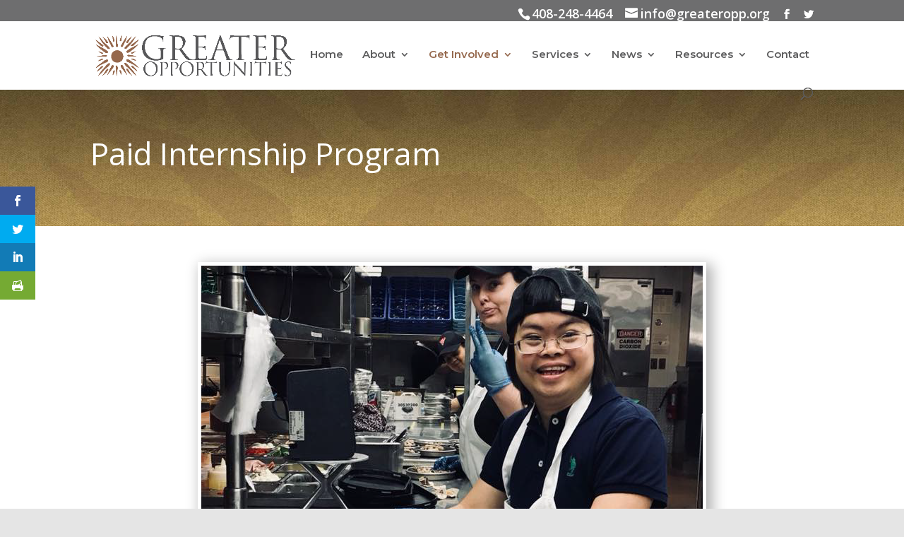

--- FILE ---
content_type: text/html; charset=UTF-8
request_url: https://greateropportunities.org/get-involved/pip/
body_size: 13782
content:
<!DOCTYPE html>
<!--[if IE 6]>
<html id="ie6" lang="en-US">
<![endif]-->
<!--[if IE 7]>
<html id="ie7" lang="en-US">
<![endif]-->
<!--[if IE 8]>
<html id="ie8" lang="en-US">
<![endif]-->
<!--[if !(IE 6) | !(IE 7) | !(IE 8)  ]><!-->
<html lang="en-US">
<!--<![endif]-->
<head>
	<meta charset="UTF-8" />
			
	<meta http-equiv="X-UA-Compatible" content="IE=edge">
	<link rel="pingback" href="" />

		<!--[if lt IE 9]>
	<script src="https://greateropportunities.org/wp-content/themes/Divi/js/html5.js" type="text/javascript"></script>
	<![endif]-->

	<script type="text/javascript">
		document.documentElement.className = 'js';
	</script>

	<script>var et_site_url='https://greateropportunities.org';var et_post_id='3431';function et_core_page_resource_fallback(a,b){"undefined"===typeof b&&(b=a.sheet.cssRules&&0===a.sheet.cssRules.length);b&&(a.onerror=null,a.onload=null,a.href?a.href=et_site_url+"/?et_core_page_resource="+a.id+et_post_id:a.src&&(a.src=et_site_url+"/?et_core_page_resource="+a.id+et_post_id))}
</script><meta name='robots' content='index, follow, max-image-preview:large, max-snippet:-1, max-video-preview:-1' />
	<style>img:is([sizes="auto" i], [sizes^="auto," i]) { contain-intrinsic-size: 3000px 1500px }</style>
	
	<!-- This site is optimized with the Yoast SEO plugin v26.8 - https://yoast.com/product/yoast-seo-wordpress/ -->
	<title>Paid Internship Program - Greater Opportunities</title>
	<link rel="canonical" href="https://greateropportunities.org/get-involved/pip/" />
	<meta property="og:locale" content="en_US" />
	<meta property="og:type" content="article" />
	<meta property="og:title" content="Paid Internship Program - Greater Opportunities" />
	<meta property="og:url" content="https://greateropportunities.org/get-involved/pip/" />
	<meta property="og:site_name" content="Greater Opportunities" />
	<meta property="article:modified_time" content="2022-05-12T20:39:56+00:00" />
	<script type="application/ld+json" class="yoast-schema-graph">{"@context":"https://schema.org","@graph":[{"@type":"WebPage","@id":"https://greateropportunities.org/get-involved/pip/","url":"https://greateropportunities.org/get-involved/pip/","name":"Paid Internship Program - Greater Opportunities","isPartOf":{"@id":"https://greateropportunities.org/#website"},"datePublished":"2019-06-06T18:57:55+00:00","dateModified":"2022-05-12T20:39:56+00:00","breadcrumb":{"@id":"https://greateropportunities.org/get-involved/pip/#breadcrumb"},"inLanguage":"en-US","potentialAction":[{"@type":"ReadAction","target":["https://greateropportunities.org/get-involved/pip/"]}]},{"@type":"BreadcrumbList","@id":"https://greateropportunities.org/get-involved/pip/#breadcrumb","itemListElement":[{"@type":"ListItem","position":1,"name":"Get Involved","item":"https://greateropportunities.org/get-involved/"},{"@type":"ListItem","position":2,"name":"Paid Internship Program"}]},{"@type":"WebSite","@id":"https://greateropportunities.org/#website","url":"https://greateropportunities.org/","name":"Greater Opportunities","description":"Nonprofit organization providing services to adults with developmental disabilities.","publisher":{"@id":"https://greateropportunities.org/#organization"},"potentialAction":[{"@type":"SearchAction","target":{"@type":"EntryPoint","urlTemplate":"https://greateropportunities.org/?s={search_term_string}"},"query-input":{"@type":"PropertyValueSpecification","valueRequired":true,"valueName":"search_term_string"}}],"inLanguage":"en-US"},{"@type":"Organization","@id":"https://greateropportunities.org/#organization","name":"Greater Opportunities","url":"https://greateropportunities.org/","logo":{"@type":"ImageObject","inLanguage":"en-US","@id":"https://greateropportunities.org/#/schema/logo/image/","url":"https://secureservercdn.net/198.71.189.232/l7i.c63.myftpupload.com/wp-content/uploads/greater-opportunities-logo.png?time=1663947853","contentUrl":"https://secureservercdn.net/198.71.189.232/l7i.c63.myftpupload.com/wp-content/uploads/greater-opportunities-logo.png?time=1663947853","width":"125","height":"166","caption":"Greater Opportunities"},"image":{"@id":"https://greateropportunities.org/#/schema/logo/image/"}}]}</script>
	<!-- / Yoast SEO plugin. -->


<link rel='dns-prefetch' href='//fonts.googleapis.com' />
<link rel="alternate" type="application/rss+xml" title="Greater Opportunities &raquo; Feed" href="https://greateropportunities.org/feed/" />
<link rel="alternate" type="application/rss+xml" title="Greater Opportunities &raquo; Comments Feed" href="https://greateropportunities.org/comments/feed/" />
<script type="text/javascript">
/* <![CDATA[ */
window._wpemojiSettings = {"baseUrl":"https:\/\/s.w.org\/images\/core\/emoji\/16.0.1\/72x72\/","ext":".png","svgUrl":"https:\/\/s.w.org\/images\/core\/emoji\/16.0.1\/svg\/","svgExt":".svg","source":{"concatemoji":"https:\/\/greateropportunities.org\/wp-includes\/js\/wp-emoji-release.min.js?ver=6.8.3"}};
/*! This file is auto-generated */
!function(s,n){var o,i,e;function c(e){try{var t={supportTests:e,timestamp:(new Date).valueOf()};sessionStorage.setItem(o,JSON.stringify(t))}catch(e){}}function p(e,t,n){e.clearRect(0,0,e.canvas.width,e.canvas.height),e.fillText(t,0,0);var t=new Uint32Array(e.getImageData(0,0,e.canvas.width,e.canvas.height).data),a=(e.clearRect(0,0,e.canvas.width,e.canvas.height),e.fillText(n,0,0),new Uint32Array(e.getImageData(0,0,e.canvas.width,e.canvas.height).data));return t.every(function(e,t){return e===a[t]})}function u(e,t){e.clearRect(0,0,e.canvas.width,e.canvas.height),e.fillText(t,0,0);for(var n=e.getImageData(16,16,1,1),a=0;a<n.data.length;a++)if(0!==n.data[a])return!1;return!0}function f(e,t,n,a){switch(t){case"flag":return n(e,"\ud83c\udff3\ufe0f\u200d\u26a7\ufe0f","\ud83c\udff3\ufe0f\u200b\u26a7\ufe0f")?!1:!n(e,"\ud83c\udde8\ud83c\uddf6","\ud83c\udde8\u200b\ud83c\uddf6")&&!n(e,"\ud83c\udff4\udb40\udc67\udb40\udc62\udb40\udc65\udb40\udc6e\udb40\udc67\udb40\udc7f","\ud83c\udff4\u200b\udb40\udc67\u200b\udb40\udc62\u200b\udb40\udc65\u200b\udb40\udc6e\u200b\udb40\udc67\u200b\udb40\udc7f");case"emoji":return!a(e,"\ud83e\udedf")}return!1}function g(e,t,n,a){var r="undefined"!=typeof WorkerGlobalScope&&self instanceof WorkerGlobalScope?new OffscreenCanvas(300,150):s.createElement("canvas"),o=r.getContext("2d",{willReadFrequently:!0}),i=(o.textBaseline="top",o.font="600 32px Arial",{});return e.forEach(function(e){i[e]=t(o,e,n,a)}),i}function t(e){var t=s.createElement("script");t.src=e,t.defer=!0,s.head.appendChild(t)}"undefined"!=typeof Promise&&(o="wpEmojiSettingsSupports",i=["flag","emoji"],n.supports={everything:!0,everythingExceptFlag:!0},e=new Promise(function(e){s.addEventListener("DOMContentLoaded",e,{once:!0})}),new Promise(function(t){var n=function(){try{var e=JSON.parse(sessionStorage.getItem(o));if("object"==typeof e&&"number"==typeof e.timestamp&&(new Date).valueOf()<e.timestamp+604800&&"object"==typeof e.supportTests)return e.supportTests}catch(e){}return null}();if(!n){if("undefined"!=typeof Worker&&"undefined"!=typeof OffscreenCanvas&&"undefined"!=typeof URL&&URL.createObjectURL&&"undefined"!=typeof Blob)try{var e="postMessage("+g.toString()+"("+[JSON.stringify(i),f.toString(),p.toString(),u.toString()].join(",")+"));",a=new Blob([e],{type:"text/javascript"}),r=new Worker(URL.createObjectURL(a),{name:"wpTestEmojiSupports"});return void(r.onmessage=function(e){c(n=e.data),r.terminate(),t(n)})}catch(e){}c(n=g(i,f,p,u))}t(n)}).then(function(e){for(var t in e)n.supports[t]=e[t],n.supports.everything=n.supports.everything&&n.supports[t],"flag"!==t&&(n.supports.everythingExceptFlag=n.supports.everythingExceptFlag&&n.supports[t]);n.supports.everythingExceptFlag=n.supports.everythingExceptFlag&&!n.supports.flag,n.DOMReady=!1,n.readyCallback=function(){n.DOMReady=!0}}).then(function(){return e}).then(function(){var e;n.supports.everything||(n.readyCallback(),(e=n.source||{}).concatemoji?t(e.concatemoji):e.wpemoji&&e.twemoji&&(t(e.twemoji),t(e.wpemoji)))}))}((window,document),window._wpemojiSettings);
/* ]]> */
</script>
<meta content="Greater Opp v.3.0.100" name="generator"/>
<link rel='stylesheet' id='aol-jquery-ui-css' href='https://greateropportunities.org/wp-content/plugins/apply-online/public/css/jquery-ui.min.css?ver=6.8.3' type='text/css' media='all' />
<link rel='stylesheet' id='apply-online-css' href='https://greateropportunities.org/wp-content/plugins/apply-online/public/css/applyonline-public.css?ver=2.6.7.5' type='text/css' media='all' />
<link rel='stylesheet' id='hfe-widgets-style-css' href='https://greateropportunities.org/wp-content/plugins/header-footer-elementor/inc/widgets-css/frontend.css?ver=2.8.1' type='text/css' media='all' />
<style id='wp-emoji-styles-inline-css' type='text/css'>

	img.wp-smiley, img.emoji {
		display: inline !important;
		border: none !important;
		box-shadow: none !important;
		height: 1em !important;
		width: 1em !important;
		margin: 0 0.07em !important;
		vertical-align: -0.1em !important;
		background: none !important;
		padding: 0 !important;
	}
</style>
<link rel='stylesheet' id='hfe-style-css' href='https://greateropportunities.org/wp-content/plugins/header-footer-elementor/assets/css/header-footer-elementor.css?ver=2.8.1' type='text/css' media='all' />
<link rel='stylesheet' id='elementor-icons-css' href='https://greateropportunities.org/wp-content/plugins/elementor/assets/lib/eicons/css/elementor-icons.min.css?ver=5.46.0' type='text/css' media='all' />
<link rel='stylesheet' id='elementor-frontend-css' href='https://greateropportunities.org/wp-content/plugins/elementor/assets/css/frontend.min.css?ver=3.34.2' type='text/css' media='all' />
<link rel='stylesheet' id='elementor-post-4956-css' href='https://greateropportunities.org/wp-content/uploads/elementor/css/post-4956.css?ver=1769002858' type='text/css' media='all' />
<link rel='stylesheet' id='et-gf-open-sans-css' href='https://fonts.googleapis.com/css?family=Open+Sans:400,700' type='text/css' media='all' />
<link rel='stylesheet' id='et_monarch-css-css' href='https://greateropportunities.org/wp-content/plugins/monarch/css/style.css?ver=1.3.27' type='text/css' media='all' />
<link rel='stylesheet' id='divi-style-css' href='https://greateropportunities.org/wp-content/themes/GreaterOpp/style.css?ver=3.0.100' type='text/css' media='all' />
<link rel='stylesheet' id='et-builder-googlefonts-cached-css' href='https://fonts.googleapis.com/css?family=Montserrat%3A100%2C100italic%2C200%2C200italic%2C300%2C300italic%2Cregular%2Citalic%2C500%2C500italic%2C600%2C600italic%2C700%2C700italic%2C800%2C800italic%2C900%2C900italic%7COpen+Sans%3A300%2C300italic%2Cregular%2Citalic%2C600%2C600italic%2C700%2C700italic%2C800%2C800italic&#038;ver=6.8.3#038;subset=vietnamese,latin,latin-ext,cyrillic,greek,greek-ext,cyrillic-ext' type='text/css' media='all' />
<link rel='stylesheet' id='dashicons-css' href='https://greateropportunities.org/wp-includes/css/dashicons.min.css?ver=6.8.3' type='text/css' media='all' />
<link rel='stylesheet' id='hfe-elementor-icons-css' href='https://greateropportunities.org/wp-content/plugins/elementor/assets/lib/eicons/css/elementor-icons.min.css?ver=5.34.0' type='text/css' media='all' />
<link rel='stylesheet' id='hfe-icons-list-css' href='https://greateropportunities.org/wp-content/plugins/elementor/assets/css/widget-icon-list.min.css?ver=3.24.3' type='text/css' media='all' />
<link rel='stylesheet' id='hfe-social-icons-css' href='https://greateropportunities.org/wp-content/plugins/elementor/assets/css/widget-social-icons.min.css?ver=3.24.0' type='text/css' media='all' />
<link rel='stylesheet' id='hfe-social-share-icons-brands-css' href='https://greateropportunities.org/wp-content/plugins/elementor/assets/lib/font-awesome/css/brands.css?ver=5.15.3' type='text/css' media='all' />
<link rel='stylesheet' id='hfe-social-share-icons-fontawesome-css' href='https://greateropportunities.org/wp-content/plugins/elementor/assets/lib/font-awesome/css/fontawesome.css?ver=5.15.3' type='text/css' media='all' />
<link rel='stylesheet' id='hfe-nav-menu-icons-css' href='https://greateropportunities.org/wp-content/plugins/elementor/assets/lib/font-awesome/css/solid.css?ver=5.15.3' type='text/css' media='all' />
<link rel='stylesheet' id='elementor-gf-local-roboto-css' href='https://greateropportunities.org/wp-content/uploads/elementor/google-fonts/css/roboto.css?ver=1742260366' type='text/css' media='all' />
<link rel='stylesheet' id='elementor-gf-local-robotoslab-css' href='https://greateropportunities.org/wp-content/uploads/elementor/google-fonts/css/robotoslab.css?ver=1742260371' type='text/css' media='all' />
<script type="text/javascript" src="https://greateropportunities.org/wp-includes/js/jquery/jquery.min.js?ver=3.7.1" id="jquery-core-js"></script>
<script type="text/javascript" src="https://greateropportunities.org/wp-includes/js/jquery/jquery-migrate.min.js?ver=3.4.1" id="jquery-migrate-js"></script>
<script type="text/javascript" id="jquery-js-after">
/* <![CDATA[ */
!function($){"use strict";$(document).ready(function(){$(this).scrollTop()>100&&$(".hfe-scroll-to-top-wrap").removeClass("hfe-scroll-to-top-hide"),$(window).scroll(function(){$(this).scrollTop()<100?$(".hfe-scroll-to-top-wrap").fadeOut(300):$(".hfe-scroll-to-top-wrap").fadeIn(300)}),$(".hfe-scroll-to-top-wrap").on("click",function(){$("html, body").animate({scrollTop:0},300);return!1})})}(jQuery);
!function($){'use strict';$(document).ready(function(){var bar=$('.hfe-reading-progress-bar');if(!bar.length)return;$(window).on('scroll',function(){var s=$(window).scrollTop(),d=$(document).height()-$(window).height(),p=d? s/d*100:0;bar.css('width',p+'%')});});}(jQuery);
/* ]]> */
</script>
<link rel="https://api.w.org/" href="https://greateropportunities.org/wp-json/" /><link rel="alternate" title="JSON" type="application/json" href="https://greateropportunities.org/wp-json/wp/v2/pages/3431" /><link rel="EditURI" type="application/rsd+xml" title="RSD" href="https://greateropportunities.org/xmlrpc.php?rsd" />
<meta name="generator" content="WordPress 6.8.3" />
<link rel='shortlink' href='https://greateropportunities.org/?p=3431' />
<link rel="alternate" title="oEmbed (JSON)" type="application/json+oembed" href="https://greateropportunities.org/wp-json/oembed/1.0/embed?url=https%3A%2F%2Fgreateropportunities.org%2Fget-involved%2Fpip%2F" />
<link rel="alternate" title="oEmbed (XML)" type="text/xml+oembed" href="https://greateropportunities.org/wp-json/oembed/1.0/embed?url=https%3A%2F%2Fgreateropportunities.org%2Fget-involved%2Fpip%2F&#038;format=xml" />
<style type="text/css" id="et-social-custom-css">
				 
			</style><meta name="viewport" content="width=device-width, initial-scale=1.0, maximum-scale=1.0, user-scalable=0" /><link rel="shortcut icon" href="https://greateropportunities.org/wp-content/uploads/GOLogoWhite.png" /><meta name="generator" content="Elementor 3.34.2; features: additional_custom_breakpoints; settings: css_print_method-external, google_font-enabled, font_display-auto">
			<style>
				.e-con.e-parent:nth-of-type(n+4):not(.e-lazyloaded):not(.e-no-lazyload),
				.e-con.e-parent:nth-of-type(n+4):not(.e-lazyloaded):not(.e-no-lazyload) * {
					background-image: none !important;
				}
				@media screen and (max-height: 1024px) {
					.e-con.e-parent:nth-of-type(n+3):not(.e-lazyloaded):not(.e-no-lazyload),
					.e-con.e-parent:nth-of-type(n+3):not(.e-lazyloaded):not(.e-no-lazyload) * {
						background-image: none !important;
					}
				}
				@media screen and (max-height: 640px) {
					.e-con.e-parent:nth-of-type(n+2):not(.e-lazyloaded):not(.e-no-lazyload),
					.e-con.e-parent:nth-of-type(n+2):not(.e-lazyloaded):not(.e-no-lazyload) * {
						background-image: none !important;
					}
				}
			</style>
			<style type="text/css" id="custom-background-css">
body.custom-background { background-color: #e5e5e5; }
</style>
	<!-- Facebook Pixel Code -->
<script>
!function(f,b,e,v,n,t,s){if(f.fbq)return;n=f.fbq=function(){n.callMethod?
n.callMethod.apply(n,arguments):n.queue.push(arguments)};if(!f._fbq)f._fbq=n;
n.push=n;n.loaded=!0;n.version='2.0';n.queue=[];t=b.createElement(e);t.async=!0;
t.src=v;s=b.getElementsByTagName(e)[0];s.parentNode.insertBefore(t,s)}(window,
document,'script','//connect.facebook.net/en_US/fbevents.js');

fbq('init', '374472112719694');
fbq('track', "PageView");</script>
<noscript><img height="1" width="1" style="display:none"
src="https://www.facebook.com/tr?id=374472112719694&ev=PageView&noscript=1"
/></noscript>
<!-- End Facebook Pixel Code --><link rel="icon" href="https://greateropportunities.org/wp-content/uploads/cropped-GOFavicon-32x32.png" sizes="32x32" />
<link rel="icon" href="https://greateropportunities.org/wp-content/uploads/cropped-GOFavicon-192x192.png" sizes="192x192" />
<link rel="apple-touch-icon" href="https://greateropportunities.org/wp-content/uploads/cropped-GOFavicon-180x180.png" />
<meta name="msapplication-TileImage" content="https://greateropportunities.org/wp-content/uploads/cropped-GOFavicon-270x270.png" />
<link rel="stylesheet" id="et-divi-customizer-global-cached-inline-styles" href="https://greateropportunities.org/wp-content/cache/et/global/et-divi-customizer-global-17684024376638.min.css" onerror="et_core_page_resource_fallback(this, true)" onload="et_core_page_resource_fallback(this)" /></head>
<body class="wp-singular page-template-default page page-id-3431 page-child parent-pageid-1479 custom-background wp-theme-Divi wp-child-theme-GreaterOpp 2.6.7.5 2.6.7.5-apply-online et_bloom ehf-footer ehf-template-Divi ehf-stylesheet-GreaterOpp et_monarch et_button_custom_icon et_pb_button_helper_class et_fixed_nav et_show_nav et_cover_background et_secondary_nav_enabled et_secondary_nav_two_panels et_pb_no_sidebar_vertical_divider et_pb_gutter et_pb_gutters3 et_primary_nav_dropdown_animation_expand et_secondary_nav_dropdown_animation_fade et_pb_footer_columns4 et_header_style_left et_pb_pagebuilder_layout et_smooth_scroll et_right_sidebar et_divi_theme et_minified_js et_minified_css elementor-default elementor-kit-4956">
	<div id="page-container">

			<div id="top-header">
			<div class="container clearfix">

			
				<div id="et-info">
									<span id="et-info-phone">408-248-4464</span>
				
									<a href="mailto:info@greateropp.org"><span id="et-info-email">info@greateropp.org</span></a>
				
				<ul class="et-social-icons">

	<li class="et-social-icon et-social-facebook">
		<a href="https://www.facebook.com/people/Greater-Opportunities/61581423880775/" class="icon">
			<span>Facebook</span>
		</a>
	</li>
	<li class="et-social-icon et-social-twitter">
		<a href="https://twitter.com/GreaterOpp" class="icon">
			<span>Twitter</span>
		</a>
	</li>

</ul>				</div> <!-- #et-info -->

			
				<div id="et-secondary-menu">
				<div class="et_duplicate_social_icons">
								<ul class="et-social-icons">

	<li class="et-social-icon et-social-facebook">
		<a href="https://www.facebook.com/people/Greater-Opportunities/61581423880775/" class="icon">
			<span>Facebook</span>
		</a>
	</li>
	<li class="et-social-icon et-social-twitter">
		<a href="https://twitter.com/GreaterOpp" class="icon">
			<span>Twitter</span>
		</a>
	</li>

</ul>
							</div>				</div> <!-- #et-secondary-menu -->

			</div> <!-- .container -->
		</div> <!-- #top-header -->
	
	
		<header id="main-header" data-height-onload="80">
			<div class="container clearfix et_menu_container">
							<div class="logo_container">
					<span class="logo_helper"></span>
					<a href="https://greateropportunities.org/">
						<img src="https://greateropportunities.org/wp-content/uploads/GOLogoHorizontal.png" alt="Greater Opportunities" id="logo" data-height-percentage="60" />
					</a>
				</div>
				<div id="et-top-navigation" data-height="80" data-fixed-height="44">
											<nav id="top-menu-nav">
						<ul id="top-menu" class="nav"><li id="menu-item-2781" class="menu-item menu-item-type-post_type menu-item-object-page menu-item-home menu-item-2781"><a href="https://greateropportunities.org/">Home</a></li>
<li id="menu-item-46" class="menu-item menu-item-type-post_type menu-item-object-page menu-item-has-children menu-item-46"><a href="https://greateropportunities.org/about/">About</a>
<ul class="sub-menu">
	<li id="menu-item-804" class="menu-item menu-item-type-post_type menu-item-object-page menu-item-804"><a href="https://greateropportunities.org/about/">About</a></li>
	<li id="menu-item-2698" class="menu-item menu-item-type-post_type menu-item-object-page menu-item-2698"><a href="https://greateropportunities.org/about/our-theory-of-change/">Our Theory of Change</a></li>
	<li id="menu-item-57" class="menu-item menu-item-type-post_type menu-item-object-page menu-item-57"><a href="https://greateropportunities.org/about/management-team/">Management Team</a></li>
	<li id="menu-item-54" class="menu-item menu-item-type-post_type menu-item-object-page menu-item-54"><a href="https://greateropportunities.org/about/financials/">Financials</a></li>
	<li id="menu-item-48" class="menu-item menu-item-type-post_type menu-item-object-page menu-item-48"><a href="https://greateropportunities.org/about/board-members/">Board Members</a></li>
</ul>
</li>
<li id="menu-item-1482" class="menu-item menu-item-type-post_type menu-item-object-page current-page-ancestor current-menu-ancestor current-menu-parent current-page-parent current_page_parent current_page_ancestor menu-item-has-children menu-item-1482"><a href="https://greateropportunities.org/get-involved/">Get Involved</a>
<ul class="sub-menu">
	<li id="menu-item-1610" class="menu-item menu-item-type-post_type menu-item-object-page menu-item-1610"><a href="https://greateropportunities.org/get-involved/invest/">Invest</a></li>
	<li id="menu-item-1609" class="menu-item menu-item-type-post_type menu-item-object-page menu-item-1609"><a href="https://greateropportunities.org/get-involved/wish-list/">Wish List</a></li>
	<li id="menu-item-1608" class="menu-item menu-item-type-post_type menu-item-object-page menu-item-1608"><a href="https://greateropportunities.org/get-involved/job-opportunities/">Job Opportunities</a></li>
	<li id="menu-item-3444" class="menu-item menu-item-type-post_type menu-item-object-page current-menu-item page_item page-item-3431 current_page_item menu-item-3444"><a href="https://greateropportunities.org/get-involved/pip/" aria-current="page">Paid Internship Program</a></li>
	<li id="menu-item-159" class="menu-item menu-item-type-post_type menu-item-object-page menu-item-159"><a href="https://greateropportunities.org/get-involved/volunteer/">Volunteer</a></li>
</ul>
</li>
<li id="menu-item-60" class="menu-item menu-item-type-post_type menu-item-object-page menu-item-has-children menu-item-60"><a href="https://greateropportunities.org/services-overview/">Services</a>
<ul class="sub-menu">
	<li id="menu-item-803" class="menu-item menu-item-type-post_type menu-item-object-page menu-item-803"><a href="https://greateropportunities.org/services-overview/">Services Overview</a></li>
	<li id="menu-item-55" class="menu-item menu-item-type-post_type menu-item-object-page menu-item-55"><a href="https://greateropportunities.org/services-overview/independent-living-services/">Independent Living Services</a></li>
	<li id="menu-item-62" class="menu-item menu-item-type-post_type menu-item-object-page menu-item-62"><a href="https://greateropportunities.org/services-overview/supported-living-services/">Supported Living Services</a></li>
	<li id="menu-item-50" class="menu-item menu-item-type-post_type menu-item-object-page menu-item-50"><a href="https://greateropportunities.org/services-overview/day-program-services/">Day Program Services</a></li>
	<li id="menu-item-141" class="menu-item menu-item-type-post_type menu-item-object-page menu-item-141"><a href="https://greateropportunities.org/services-overview/cortez/">Cortez Transitional Housing Program</a></li>
</ul>
</li>
<li id="menu-item-3790" class="menu-item menu-item-type-custom menu-item-object-custom menu-item-has-children menu-item-3790"><a href="https://www.facebook.com/greateropportunities">News</a>
<ul class="sub-menu">
	<li id="menu-item-421" class="menu-item menu-item-type-post_type menu-item-object-page menu-item-421"><a href="https://greateropportunities.org/news/newsletters/">Newsletters</a></li>
	<li id="menu-item-52" class="menu-item menu-item-type-post_type menu-item-object-page menu-item-52"><a href="https://greateropportunities.org/news/event-photos/">Event Photos</a></li>
</ul>
</li>
<li id="menu-item-964" class="menu-item menu-item-type-post_type menu-item-object-page menu-item-has-children menu-item-964"><a href="https://greateropportunities.org/resources/">Resources</a>
<ul class="sub-menu">
	<li id="menu-item-3715" class="menu-item menu-item-type-post_type menu-item-object-page menu-item-3715"><a href="https://greateropportunities.org/resources/">Resources</a></li>
	<li id="menu-item-3784" class="menu-item menu-item-type-post_type menu-item-object-page menu-item-3784"><a href="https://greateropportunities.org/resources/staffportal/">Staff Portal</a></li>
	<li id="menu-item-3714" class="menu-item menu-item-type-post_type menu-item-object-page menu-item-3714"><a href="https://greateropportunities.org/resources/covidresources/">Covid Resources</a></li>
</ul>
</li>
<li id="menu-item-49" class="menu-item menu-item-type-post_type menu-item-object-page menu-item-49"><a href="https://greateropportunities.org/contact/">Contact</a></li>
</ul>						</nav>
					
					
					
										<div id="et_top_search">
						<span id="et_search_icon"></span>
					</div>
					
					<div id="et_mobile_nav_menu">
				<div class="mobile_nav closed">
					<span class="select_page">Select Page</span>
					<span class="mobile_menu_bar mobile_menu_bar_toggle"></span>
				</div>
			</div>				</div> <!-- #et-top-navigation -->
			</div> <!-- .container -->
			<div class="et_search_outer">
				<div class="container et_search_form_container">
					<form role="search" method="get" class="et-search-form" action="https://greateropportunities.org/">
					<input type="search" class="et-search-field" placeholder="Search &hellip;" value="" name="s" title="Search for:" />					</form>
					<span class="et_close_search_field"></span>
				</div>
			</div>
		</header> <!-- #main-header -->

		<div id="et-main-area">

<div id="main-content">


			
				<article id="post-3431" class="post-3431 page type-page status-publish hentry">

				
					<div class="entry-content">
					<div class="et_pb_section et_pb_fullwidth_section  et_pb_section_0 et_pb_with_background et_section_regular">
				
				
				
					<section class="et_pb_fullwidth_header et_pb_module et_pb_bg_layout_light et_pb_text_align_left  et_pb_fullwidth_header_0">
				
				
				<div class="et_pb_fullwidth_header_container left">
					<div class="header-content-container center">
					<div class="header-content">
						
						<h1 class="et_pb_module_header">Paid Internship Program</h1>
						
						<div class="et_pb_header_content_wrapper"></div>
						
					</div>
				</div>
					
				</div>
				<div class="et_pb_fullwidth_header_overlay"></div>
				<div class="et_pb_fullwidth_header_scroll"></div>
			</section>
				
			</div> <!-- .et_pb_section --><div class="et_pb_section  et_pb_section_1 et_section_regular">
				
				
				
					<div class=" et_pb_row et_pb_row_0">
				<div class="et_pb_column et_pb_column_4_4  et_pb_column_0 et_pb_css_mix_blend_mode_passthrough et-last-child">
				
				
				<div class="et_pb_module et_pb_image et_pb_image_0 et_always_center_on_mobile">
				
				
				<span class="et_pb_image_wrap"><img decoding="async" src="https://greateropportunities.org/wp-content/uploads/GO_DP6.png" alt="" /></span>
			</div><div class="et_pb_text et_pb_module et_pb_bg_layout_light et_pb_text_align_left  et_pb_text_0">
				
				
				<div class="et_pb_text_inner">
					<h4>What is a paid internship program (PIP)?</h4>
<p>The paid internship program is an opportunity for employers to provide vocational training and experience to an individual at no cost. Each position is matched with an individual based on their strengths, interests and goals. Employers may be reimbursed up to $10,400 per year towards the employment of an individual with a developmental disability.
				</div>
			</div> <!-- .et_pb_text -->
			</div> <!-- .et_pb_column -->
				
				
			</div> <!-- .et_pb_row --><div class=" et_pb_row et_pb_row_1">
				<div class="et_pb_column et_pb_column_4_4  et_pb_column_1 et_pb_css_mix_blend_mode_passthrough et-last-child">
				
				
				<div class="et_pb_module et_pb_space et_pb_divider_hidden et_pb_divider_0"><div class="et_pb_divider_internal"></div></div>
			</div> <!-- .et_pb_column -->
				
				
			</div> <!-- .et_pb_row --><div class=" et_pb_row et_pb_row_2">
				<div class="et_pb_column et_pb_column_4_4  et_pb_column_2 et_pb_css_mix_blend_mode_passthrough et-last-child">
				
				
				<div class="et_pb_text et_pb_module et_pb_bg_layout_light et_pb_text_align_left  et_pb_text_1">
				
				
				<div class="et_pb_text_inner">
					<h5>The Purpose</h5>
<p>To give employers access to a pool of motivated individuals who bring fresh thinking, innovation and diversity to their workplaces. To give individuals with developmental disabilities the opportunity to participate in career exploration while gaining new vocational and social skills.
				</div>
			</div> <!-- .et_pb_text -->
			</div> <!-- .et_pb_column -->
				
				
			</div> <!-- .et_pb_row --><div class=" et_pb_row et_pb_row_3">
				<div class="et_pb_column et_pb_column_4_4  et_pb_column_3 et_pb_css_mix_blend_mode_passthrough et-last-child">
				
				
				<div class="et_pb_module et_pb_space et_pb_divider_hidden et_pb_divider_1"><div class="et_pb_divider_internal"></div></div>
			</div> <!-- .et_pb_column -->
				
				
			</div> <!-- .et_pb_row --><div class=" et_pb_row et_pb_row_4">
				<div class="et_pb_column et_pb_column_4_4  et_pb_column_4 et_pb_css_mix_blend_mode_passthrough et-last-child">
				
				
				<div class="et_pb_text et_pb_module et_pb_bg_layout_light et_pb_text_align_left  et_pb_text_2">
				
				
				<div class="et_pb_text_inner">
					<h5>Requirements</h5>
<p>Internship or apprenticeship must be a real position in the community in an integrated setting and not any other special environment. Full or part time internship should result in the intern getting hired or developing skills that will lead to future employment</p>
<p>Total amount reimbursed to employer can be up to $10,400 in a year.</p>
<p>Earnings must be at least minimum wage and similar to what others are earning doing the same job and have the same opportunities for advancement as others in the same position.
				</div>
			</div> <!-- .et_pb_text -->
			</div> <!-- .et_pb_column -->
				
				
			</div> <!-- .et_pb_row --><div class=" et_pb_row et_pb_row_5">
				<div class="et_pb_column et_pb_column_4_4  et_pb_column_5 et_pb_css_mix_blend_mode_passthrough et-last-child">
				
				
				<div class="et_pb_module et_pb_space et_pb_divider_hidden et_pb_divider_2"><div class="et_pb_divider_internal"></div></div>
			</div> <!-- .et_pb_column -->
				
				
			</div> <!-- .et_pb_row --><div class=" et_pb_row et_pb_row_6">
				<div class="et_pb_column et_pb_column_4_4  et_pb_column_6 et_pb_css_mix_blend_mode_passthrough et-last-child">
				
				
				<div class="et_pb_text et_pb_module et_pb_bg_layout_light et_pb_text_align_left  et_pb_text_3">
				
				
				<div class="et_pb_text_inner">
					<h5>Frequently Asked Questions:</h5>
<p><strong>Q:</strong> <strong>What is the length of the internship?</strong><br />
<strong>A:</strong> There is no set length of time or number of hours to be completed during the internship. There is only a maximum allowable cost of $10,400 per year, per intern.</p>
<p><strong>Q:</strong> <strong>Am I required to hire the intern after the internship is over?</strong><br />
<strong>A:</strong> No, however if your intern has done a good job and you have an open position, we strongly encourage you to hire them as a permanent employee. Please refer to “Benefits of Hiring an Individual with Developmental Disability” to see how it helps your bottom line.</p>
<p><strong>Q:</strong> <strong>Who is responsible for paying the intern?</strong><br />
<strong>A:</strong> There are options. Either the employer or Greater Opportunities or a Financial Management Service (FMS) provider. If the employer is the payer of record, they will be reimbursed by the supporting vendor.</p>
<p><strong>Q:</strong> <strong>What costs are associated with hiring a paid intern? What costs are covered?</strong><br />
<strong>A:</strong> If the employer is paying the intern all costs are reimbursed by Greater Opportunities up to $10,400 per year. Costs covered include: wages, payroll costs, insurance and liability. If Greater Opportunities is paying the intern, all costs are covered up to $10,400 per year.</p>
<p><strong>Q:</strong> <strong>What is the process and what documentation is needed from the employer?</strong><br />
<strong>A:</strong> The employer must keep accurate records of time sheets, wages and associated expenses. Employers will submit an invoice and be reimbursed by Greater Opportunities or the FMS.</p>
<p><strong>Q:</strong> <strong>Who is responsible for the supervision of the intern?</strong><br />
<strong>A:</strong> The employer can provide overall supervision of the intern as you would all other employees. The employer may also choose to have Greater Opportunities provide additional individualized job coaching to the intern as needed- with a focus on reducing that support over time as the intern gains skills and confidence.</p>
<p><strong>Q:</strong> <strong>Who can I contact to get started?</strong></p>
<p><strong>Greater Opportunities Day Program</strong><br />
(408) 272-3629</p>
<p><strong>Program Coordinator </strong><br />
<em>Mina Karim</em><br />
<a href="mailto:mkarim@greateropp.org">mkarim@greateropp.org</a></p>
<p><strong>Assistant Coordinator </strong><br />
<em>Akhom Kham</em><br />
<a href="mailto:akham@greateropp.org">akham@greateropp.org</a>
				</div>
			</div> <!-- .et_pb_text -->
			</div> <!-- .et_pb_column -->
				
				
			</div> <!-- .et_pb_row --><div class=" et_pb_row et_pb_row_7">
				<div class="et_pb_column et_pb_column_4_4  et_pb_column_7 et_pb_css_mix_blend_mode_passthrough et-last-child">
				
				
				<div class="et_pb_module et_pb_space et_pb_divider_hidden et_pb_divider_3"><div class="et_pb_divider_internal"></div></div>
			</div> <!-- .et_pb_column -->
				
				
			</div> <!-- .et_pb_row --><div class=" et_pb_row et_pb_row_8">
				<div class="et_pb_column et_pb_column_4_4  et_pb_column_8 et_pb_css_mix_blend_mode_passthrough et-last-child">
				
				
				<div class="et_pb_text et_pb_module et_pb_bg_layout_light et_pb_text_align_left  et_pb_text_4">
				
				
				<div class="et_pb_text_inner">
					<h5>Benefits of Hiring an Individual with a Developmental Disability</h5>
<p>Work Opportunity Tax Credit allows employers to earn up to a 40% tax credit of employee’s first year of wages after they are hired permanently.</p>
<p>Programs are in place to match employer needs with employee job skills</p>
<p>Additional support and training is maintained by Greater Opportunities during and after the internship</p>
<p>Promotes a positive and collaborative corporate image and workplace diversity</p>
<p>No-cost consultation and technical assistance is available to help employers hire people with developmental disabilities.</p>
<p>Greater Opportunities is a private, non-profit 501(c)3 organization founded in 1983 by parents of individuals with developmental disabilities. Today 71 full-time staff offer support to over 125 adults so they can develop the skills necessary to live independently</p>
<p>Our individualized programs include Independent Living, Semi-Independent Living, Supported Living, and Day Program.</p>
<p>Our mission is to empower people to achieve greater self-sufficiency and lead richer lives. Our goal is to support people in meaningful employment.
				</div>
			</div> <!-- .et_pb_text -->
			</div> <!-- .et_pb_column -->
				
				
			</div> <!-- .et_pb_row -->
				
			</div> <!-- .et_pb_section --><div class="et_pb_section  et_pb_section_3 et_pb_with_background et_section_regular">
				
				
				
					<div class=" et_pb_row et_pb_row_9 et_pb_row_fullwidth">
				<div class="et_pb_column et_pb_column_1_3  et_pb_column_9 et_pb_css_mix_blend_mode_passthrough">
				
				
				<div class="et_pb_text et_pb_module et_pb_bg_layout_dark et_pb_text_align_left  et_pb_text_5">
				
				
				<div class="et_pb_text_inner">
					<p>Our Programs</p>
				</div>
			</div> <!-- .et_pb_text --><div class="et_pb_text et_pb_module et_pb_bg_layout_dark et_pb_text_align_left footer-menu-links et_pb_text_6">
				
				
				<div class="et_pb_text_inner">
					<p><a href="https://greateropportunities.org/services-overview/independent-living-services">Independent Living Services</a><br /><a href="https://greateropportunities.org/services-overview/cortez/">Cortez Transitional Housing Program</a><br /><a href="https://greateropportunities.org/services-overview/supported-living-services">Supported Living Services</a><br /><a title="Day Program Services" href="https://greateropportunities.org/services-overview/day-program-services">Day Program Services</a><br /><a href="https://greateropportunities.org/get-involved/volunteer">Volunteer Opportunities</a></p>
				</div>
			</div> <!-- .et_pb_text -->
			</div> <!-- .et_pb_column --><div class="et_pb_column et_pb_column_1_3  et_pb_column_10 et_pb_css_mix_blend_mode_passthrough">
				
				
				<div class="et_pb_text et_pb_module et_pb_bg_layout_dark et_pb_text_align_left  et_pb_text_7">
				
				
				<div class="et_pb_text_inner">
					<p>Contact Us</p>
				</div>
			</div> <!-- .et_pb_text --><div class="et_pb_text et_pb_module et_pb_bg_layout_dark et_pb_text_align_left  et_pb_text_8">
				
				
				<div class="et_pb_text_inner">
					<p>2635 North First Street, Suite 201,<br />San Jose Ca 95134 <br /><strong>Phone:</strong> (408) 248-4464 <br /><strong>Fax:</strong> (408) 248-1221</p>
				</div>
			</div> <!-- .et_pb_text --><div class="et_pb_button_module_wrapper et_pb_module et_pb_button_alignment_left">
				<a class="et_pb_button  et_pb_button_0 et_pb_module et_pb_bg_layout_light" href="https://greateropportunities.org/contact">Send a Message</a>
			</div><div class="et_pb_code et_pb_module  et_pb_code_0">
				
				
				<div class="et_pb_code_inner">
					<style>
@media (prefers-reduced-motion: no-preference) {
 html {
 scroll-behavior: auto;
 }
}
</style>
				</div> <!-- .et_pb_code_inner -->
			</div> <!-- .et_pb_code -->
			</div> <!-- .et_pb_column --><div class="et_pb_column et_pb_column_1_3  et_pb_column_11 et_pb_css_mix_blend_mode_passthrough et-last-child">
				
				
				<div class="et_pb_widget_area et_pb_widget_area_left clearfix et_pb_module et_pb_bg_layout_light  et_pb_sidebar_0">
				
				
				<div id="text-44" class="et_pb_widget widget_text">			<div class="textwidget"><div id="amznCharityBanner" style="height:250px!important;
  width:300px!important;
  text-align:center!important;
  background-image:url('https://d1ev1rt26nhnwq.cloudfront.net/ccmtblv2.png')!important;
  background-repeat: no-repeat!important;position:relative;"><a href="http://smile.amazon.com/ch/77-0029972" style="padding: 100px 10px 100px!important;
  position:absolute!important;
  top:0!important;
  left:0!important;
  right:0!important;
  bottom:0!important;
  border-right: 1px solid #fcac00;
  background-none:important!">
      <div id="bannerTextWrapper" style="height:100%;overflow: hidden;"><span style="display:inline-block;height:100%; vertical-align:middle;"></span><span style="display:inline-block;
  vertical-align:middle;
  margin: 0;
  overflow:hidden;
  font-family: Arial;
  font-size: 19px;
  line-height: 25px;
  color:black!important;
  text-decoration:none;width:95%;">Greater Opportunities For The Developmentally Disabled</span>
      </div></a></div></div>
		</div> <!-- end .et_pb_widget -->
			</div> <!-- .et_pb_widget_area -->
			</div> <!-- .et_pb_column -->
				
				
			</div> <!-- .et_pb_row -->
				
			</div> <!-- .et_pb_section -->					</div> <!-- .entry-content -->

				
				</article> <!-- .et_pb_post -->

			

</div> <!-- #main-content -->


		<footer itemtype="https://schema.org/WPFooter" itemscope="itemscope" id="colophon" role="contentinfo">
			<div class='footer-width-fixer'>		<div data-elementor-type="wp-post" data-elementor-id="4957" class="elementor elementor-4957">
						<section class="elementor-section elementor-top-section elementor-element elementor-element-53c1cbe elementor-section-boxed elementor-section-height-default elementor-section-height-default" data-id="53c1cbe" data-element_type="section">
						<div class="elementor-container elementor-column-gap-default">
					<div class="elementor-column elementor-col-100 elementor-top-column elementor-element elementor-element-346c253" data-id="346c253" data-element_type="column">
			<div class="elementor-widget-wrap">
							</div>
		</div>
					</div>
		</section>
				<section class="elementor-section elementor-top-section elementor-element elementor-element-d2dbf59 elementor-section-boxed elementor-section-height-default elementor-section-height-default" data-id="d2dbf59" data-element_type="section">
						<div class="elementor-container elementor-column-gap-default">
					<div class="elementor-column elementor-col-100 elementor-top-column elementor-element elementor-element-53484ad" data-id="53484ad" data-element_type="column">
			<div class="elementor-widget-wrap">
							</div>
		</div>
					</div>
		</section>
				</div>
		</div>		</footer>
	</div><!-- #page -->
<script type="speculationrules">
{"prefetch":[{"source":"document","where":{"and":[{"href_matches":"\/*"},{"not":{"href_matches":["\/wp-*.php","\/wp-admin\/*","\/wp-content\/uploads\/*","\/wp-content\/*","\/wp-content\/plugins\/*","\/wp-content\/themes\/GreaterOpp\/*","\/wp-content\/themes\/Divi\/*","\/*\\?(.+)"]}},{"not":{"selector_matches":"a[rel~=\"nofollow\"]"}},{"not":{"selector_matches":".no-prefetch, .no-prefetch a"}}]},"eagerness":"conservative"}]}
</script>
<div class="et_social_sidebar_networks et_social_visible_sidebar et_social_slideright et_social_animated et_social_rectangle et_social_sidebar_flip et_social_mobile_on">
					
					<ul class="et_social_icons_container"><li class="et_social_facebook">
									<a href="http://www.facebook.com/sharer.php?u=https%3A%2F%2Fgreateropportunities.org%2Fget-involved%2Fpip%2F&#038;t=Paid%20Internship%20Program" class="et_social_share" rel="nofollow" data-social_name="facebook" data-post_id="3431" data-social_type="share" data-location="sidebar">
										<i class="et_social_icon et_social_icon_facebook"></i>
										
										
										<span class="et_social_overlay"></span>
									</a>
								</li><li class="et_social_twitter">
									<a href="http://twitter.com/share?text=Paid%20Internship%20Program&#038;url=https%3A%2F%2Fgreateropportunities.org%2Fget-involved%2Fpip%2F" class="et_social_share" rel="nofollow" data-social_name="twitter" data-post_id="3431" data-social_type="share" data-location="sidebar">
										<i class="et_social_icon et_social_icon_twitter"></i>
										
										
										<span class="et_social_overlay"></span>
									</a>
								</li><li class="et_social_linkedin">
									<a href="http://www.linkedin.com/shareArticle?mini=true&#038;url=https%3A%2F%2Fgreateropportunities.org%2Fget-involved%2Fpip%2F&#038;title=Paid%20Internship%20Program" class="et_social_share" rel="nofollow" data-social_name="linkedin" data-post_id="3431" data-social_type="share" data-location="sidebar">
										<i class="et_social_icon et_social_icon_linkedin"></i>
										
										
										<span class="et_social_overlay"></span>
									</a>
								</li><li class="et_social_printfriendly">
									<a href="http://www.printfriendly.com/print?url=https%3A%2F%2Fgreateropportunities.org%2Fget-involved%2Fpip%2F&#038;title=Paid%20Internship%20Program" class="et_social_share" rel="nofollow" data-social_name="printfriendly" data-post_id="3431" data-social_type="share" data-location="sidebar">
										<i class="et_social_icon et_social_icon_printfriendly"></i>
										
										
										<span class="et_social_overlay"></span>
									</a>
								</li></ul>
					<span class="et_social_hide_sidebar et_social_icon"></span>
				</div><div class="et_social_mobile_button"></div>
					<div class="et_social_mobile et_social_fadein">
						<div class="et_social_heading">Share This</div>
						<span class="et_social_close"></span>
						<div class="et_social_networks et_social_simple et_social_rounded et_social_left">
							<ul class="et_social_icons_container"><li class="et_social_facebook">
									<a href="http://www.facebook.com/sharer.php?u=https%3A%2F%2Fgreateropportunities.org%2Fget-involved%2Fpip%2F&#038;t=Paid%20Internship%20Program" class="et_social_share" rel="nofollow" data-social_name="facebook" data-post_id="3431" data-social_type="share" data-location="sidebar">
										<i class="et_social_icon et_social_icon_facebook"></i>
										<div class="et_social_network_label"><div class="et_social_networkname">Facebook</div></div>
										
										<span class="et_social_overlay"></span>
									</a>
								</li><li class="et_social_twitter">
									<a href="http://twitter.com/share?text=Paid%20Internship%20Program&#038;url=https%3A%2F%2Fgreateropportunities.org%2Fget-involved%2Fpip%2F" class="et_social_share" rel="nofollow" data-social_name="twitter" data-post_id="3431" data-social_type="share" data-location="sidebar">
										<i class="et_social_icon et_social_icon_twitter"></i>
										<div class="et_social_network_label"><div class="et_social_networkname">Twitter</div></div>
										
										<span class="et_social_overlay"></span>
									</a>
								</li><li class="et_social_linkedin">
									<a href="http://www.linkedin.com/shareArticle?mini=true&#038;url=https%3A%2F%2Fgreateropportunities.org%2Fget-involved%2Fpip%2F&#038;title=Paid%20Internship%20Program" class="et_social_share" rel="nofollow" data-social_name="linkedin" data-post_id="3431" data-social_type="share" data-location="sidebar">
										<i class="et_social_icon et_social_icon_linkedin"></i>
										<div class="et_social_network_label"><div class="et_social_networkname">LinkedIn</div></div>
										
										<span class="et_social_overlay"></span>
									</a>
								</li><li class="et_social_printfriendly">
									<a href="http://www.printfriendly.com/print?url=https%3A%2F%2Fgreateropportunities.org%2Fget-involved%2Fpip%2F&#038;title=Paid%20Internship%20Program" class="et_social_share" rel="nofollow" data-social_name="printfriendly" data-post_id="3431" data-social_type="share" data-location="sidebar">
										<i class="et_social_icon et_social_icon_printfriendly"></i>
										<div class="et_social_network_label"><div class="et_social_networkname">Print Friendly</div></div>
										
										<span class="et_social_overlay"></span>
									</a>
								</li></ul>
						</div>
					</div>
					<div class="et_social_mobile_overlay"></div>	<script type="text/javascript">
		var et_animation_data = [];
	</script>
				<script>
				const lazyloadRunObserver = () => {
					const lazyloadBackgrounds = document.querySelectorAll( `.e-con.e-parent:not(.e-lazyloaded)` );
					const lazyloadBackgroundObserver = new IntersectionObserver( ( entries ) => {
						entries.forEach( ( entry ) => {
							if ( entry.isIntersecting ) {
								let lazyloadBackground = entry.target;
								if( lazyloadBackground ) {
									lazyloadBackground.classList.add( 'e-lazyloaded' );
								}
								lazyloadBackgroundObserver.unobserve( entry.target );
							}
						});
					}, { rootMargin: '200px 0px 200px 0px' } );
					lazyloadBackgrounds.forEach( ( lazyloadBackground ) => {
						lazyloadBackgroundObserver.observe( lazyloadBackground );
					} );
				};
				const events = [
					'DOMContentLoaded',
					'elementor/lazyload/observe',
				];
				events.forEach( ( event ) => {
					document.addEventListener( event, lazyloadRunObserver );
				} );
			</script>
			<script type="text/javascript" src="https://greateropportunities.org/wp-includes/js/jquery/ui/core.min.js?ver=1.13.3" id="jquery-ui-core-js"></script>
<script type="text/javascript" src="https://greateropportunities.org/wp-includes/js/jquery/ui/datepicker.min.js?ver=1.13.3" id="jquery-ui-datepicker-js"></script>
<script type="text/javascript" id="jquery-ui-datepicker-js-after">
/* <![CDATA[ */
jQuery(function(jQuery){jQuery.datepicker.setDefaults({"closeText":"Close","currentText":"Today","monthNames":["January","February","March","April","May","June","July","August","September","October","November","December"],"monthNamesShort":["Jan","Feb","Mar","Apr","May","Jun","Jul","Aug","Sep","Oct","Nov","Dec"],"nextText":"Next","prevText":"Previous","dayNames":["Sunday","Monday","Tuesday","Wednesday","Thursday","Friday","Saturday"],"dayNamesShort":["Sun","Mon","Tue","Wed","Thu","Fri","Sat"],"dayNamesMin":["S","M","T","W","T","F","S"],"dateFormat":"MM d, yy","firstDay":1,"isRTL":false});});
/* ]]> */
</script>
<script type="text/javascript" id="apply-online-js-extra">
/* <![CDATA[ */
var aol_public = {"ajaxurl":"https:\/\/greateropportunities.org\/wp-admin\/admin-ajax.php","rest_url":"https:\/\/greateropportunities.org\/wp-json\/aol\/v1","nonce":"5e34b622f3","date_format":"dd-mm-yy","url":"https:\/\/greateropportunities.org\/wp-content\/plugins\/apply-online","consent_text":""};
/* ]]> */
</script>
<script type="text/javascript" src="https://greateropportunities.org/wp-content/plugins/apply-online/public/js/applyonline-public.js?ver=2.6.7.5" id="apply-online-js"></script>
<script type="text/javascript" src="https://greateropportunities.org/wp-content/plugins/apply-online/public//js/aol-auth.js?ver=2.6.7.5" id="aol-auth-js"></script>
<script type="text/javascript" src="https://greateropportunities.org/wp-content/plugins/monarch/js/idle-timer.min.js?ver=1.3.27" id="et_monarch-idle-js"></script>
<script type="text/javascript" id="et_monarch-custom-js-js-extra">
/* <![CDATA[ */
var monarchSettings = {"ajaxurl":"https:\/\/greateropportunities.org\/wp-admin\/admin-ajax.php","pageurl":"https:\/\/greateropportunities.org\/get-involved\/pip\/","stats_nonce":"10860e5dac","share_counts":"9932d608ac","follow_counts":"4eb6eedaf2","total_counts":"daca9310e3","media_single":"a6f1a33a8a","media_total":"cc373e0989","generate_all_window_nonce":"f7ae020be9","no_img_message":"No images available for sharing on this page"};
/* ]]> */
</script>
<script type="text/javascript" src="https://greateropportunities.org/wp-content/plugins/monarch/js/custom.js?ver=1.3.27" id="et_monarch-custom-js-js"></script>
<script type="text/javascript" id="divi-custom-script-js-extra">
/* <![CDATA[ */
var et_shortcodes_strings = {"previous":"Previous","next":"Next"};
var et_pb_custom = {"ajaxurl":"https:\/\/greateropportunities.org\/wp-admin\/admin-ajax.php","images_uri":"https:\/\/greateropportunities.org\/wp-content\/themes\/Divi\/images","builder_images_uri":"https:\/\/greateropportunities.org\/wp-content\/themes\/Divi\/includes\/builder\/images","et_frontend_nonce":"b8f463e1c6","subscription_failed":"Please, check the fields below to make sure you entered the correct information.","et_ab_log_nonce":"f75d799937","fill_message":"Please, fill in the following fields:","contact_error_message":"Please, fix the following errors:","invalid":"Invalid email","captcha":"Captcha","prev":"Prev","previous":"Previous","next":"Next","wrong_captcha":"You entered the wrong number in captcha.","is_builder_plugin_used":"","ignore_waypoints":"no","is_divi_theme_used":"1","widget_search_selector":".widget_search","is_ab_testing_active":"","page_id":"3431","unique_test_id":"","ab_bounce_rate":"5","is_cache_plugin_active":"no","is_shortcode_tracking":""};
var et_pb_box_shadow_elements = [];
/* ]]> */
</script>
<script type="text/javascript" src="https://greateropportunities.org/wp-content/themes/Divi/js/custom.min.js?ver=3.0.100" id="divi-custom-script-js"></script>
<script type="text/javascript" src="https://greateropportunities.org/wp-content/plugins/bloom/core/admin/js/common.js?ver=3.2" id="et-core-common-js"></script>
<script type="text/javascript" src="https://greateropportunities.org/wp-content/plugins/elementor/assets/js/webpack.runtime.min.js?ver=3.34.2" id="elementor-webpack-runtime-js"></script>
<script type="text/javascript" src="https://greateropportunities.org/wp-content/plugins/elementor/assets/js/frontend-modules.min.js?ver=3.34.2" id="elementor-frontend-modules-js"></script>
<script type="text/javascript" id="elementor-frontend-js-before">
/* <![CDATA[ */
var elementorFrontendConfig = {"environmentMode":{"edit":false,"wpPreview":false,"isScriptDebug":false},"i18n":{"shareOnFacebook":"Share on Facebook","shareOnTwitter":"Share on Twitter","pinIt":"Pin it","download":"Download","downloadImage":"Download image","fullscreen":"Fullscreen","zoom":"Zoom","share":"Share","playVideo":"Play Video","previous":"Previous","next":"Next","close":"Close","a11yCarouselPrevSlideMessage":"Previous slide","a11yCarouselNextSlideMessage":"Next slide","a11yCarouselFirstSlideMessage":"This is the first slide","a11yCarouselLastSlideMessage":"This is the last slide","a11yCarouselPaginationBulletMessage":"Go to slide"},"is_rtl":false,"breakpoints":{"xs":0,"sm":480,"md":768,"lg":1025,"xl":1440,"xxl":1600},"responsive":{"breakpoints":{"mobile":{"label":"Mobile Portrait","value":767,"default_value":767,"direction":"max","is_enabled":true},"mobile_extra":{"label":"Mobile Landscape","value":880,"default_value":880,"direction":"max","is_enabled":false},"tablet":{"label":"Tablet Portrait","value":1024,"default_value":1024,"direction":"max","is_enabled":true},"tablet_extra":{"label":"Tablet Landscape","value":1200,"default_value":1200,"direction":"max","is_enabled":false},"laptop":{"label":"Laptop","value":1366,"default_value":1366,"direction":"max","is_enabled":false},"widescreen":{"label":"Widescreen","value":2400,"default_value":2400,"direction":"min","is_enabled":false}},"hasCustomBreakpoints":false},"version":"3.34.2","is_static":false,"experimentalFeatures":{"additional_custom_breakpoints":true,"landing-pages":true,"home_screen":true,"global_classes_should_enforce_capabilities":true,"e_variables":true,"cloud-library":true,"e_opt_in_v4_page":true,"e_interactions":true,"e_editor_one":true,"import-export-customization":true},"urls":{"assets":"https:\/\/greateropportunities.org\/wp-content\/plugins\/elementor\/assets\/","ajaxurl":"https:\/\/greateropportunities.org\/wp-admin\/admin-ajax.php","uploadUrl":"https:\/\/greateropportunities.org\/wp-content\/uploads"},"nonces":{"floatingButtonsClickTracking":"8fdbb60ade"},"swiperClass":"swiper","settings":{"page":[],"editorPreferences":[]},"kit":{"active_breakpoints":["viewport_mobile","viewport_tablet"],"global_image_lightbox":"yes","lightbox_enable_counter":"yes","lightbox_enable_fullscreen":"yes","lightbox_enable_zoom":"yes","lightbox_enable_share":"yes","lightbox_title_src":"title","lightbox_description_src":"description"},"post":{"id":3431,"title":"Paid%20Internship%20Program%20-%20Greater%20Opportunities","excerpt":"","featuredImage":false}};
/* ]]> */
</script>
<script type="text/javascript" src="https://greateropportunities.org/wp-content/plugins/elementor/assets/js/frontend.min.js?ver=3.34.2" id="elementor-frontend-js"></script>
<style id="et-builder-module-design-cached-inline-styles">div.et_pb_section.et_pb_section_0{background-image:url(https://greateropportunities.org/wp-content/uploads/greater-opportunities-navigation.jpg)!important}.et_pb_text_6{font-family:'Open Sans',Helvetica,Arial,Lucida,sans-serif;font-size:20px;line-height:1.5em}body.et_button_custom_icon #page-container .et_pb_button_0:after{font-size:16px}body #page-container .et_pb_button_0:after{font-size:25.6px}body #page-container .et_pb_button_0:hover{color:#ffffff!important;background:#fdf180!important;border-color:#fdf180!important}body #page-container .et_pb_button_0{color:#1b5487!important;border-color:#fdf180;letter-spacing:0px;font-size:16px;background-color:#fdf180}.et_pb_text_8 h1{font-family:'Open Sans',Helvetica,Arial,Lucida,sans-serif;font-weight:700;font-size:35px}.et_pb_text_8{font-family:'Open Sans',Helvetica,Arial,Lucida,sans-serif;font-size:20px}.et_pb_text_7 h1{font-family:'Open Sans',Helvetica,Arial,Lucida,sans-serif;font-weight:700;font-size:35px}.et_pb_text_7{font-family:'Open Sans',Helvetica,Arial,Lucida,sans-serif;font-weight:700;text-transform:uppercase;font-size:25px}.et_pb_text_6 h1{font-family:'Open Sans',Helvetica,Arial,Lucida,sans-serif;font-weight:700;font-size:35px}.et_pb_text_6 p{line-height:1.5em}.et_pb_fullwidth_header_0.et_pb_fullwidth_header .header-content h1,.et_pb_fullwidth_header_0.et_pb_fullwidth_header .header-content h2.et_pb_module_header,.et_pb_fullwidth_header_0.et_pb_fullwidth_header .header-content h3.et_pb_module_header,.et_pb_fullwidth_header_0.et_pb_fullwidth_header .header-content h4.et_pb_module_header,.et_pb_fullwidth_header_0.et_pb_fullwidth_header .header-content h5.et_pb_module_header,.et_pb_fullwidth_header_0.et_pb_fullwidth_header .header-content h6.et_pb_module_header{color:#ffffff!important}.et_pb_text_6.et_pb_text{color:#ffffff!important}.et_pb_text_5 h1{font-family:'Open Sans',Helvetica,Arial,Lucida,sans-serif;font-weight:700;font-size:35px}.et_pb_text_5{font-family:'Open Sans',Helvetica,Arial,Lucida,sans-serif;font-weight:700;text-transform:uppercase;font-size:25px}.et_pb_section_3.et_pb_section{background-color:#1b5487!important}.et_pb_divider_3{height:30px}.et_pb_divider_2{height:30px}.et_pb_divider_1{height:30px}.et_pb_divider_0{height:30px}.et_pb_image_0{text-align:center}.et_pb_image_0 .et_pb_image_wrap{box-shadow:6px 6px 18px 3px rgba(0,0,0,0.3)}.et_pb_code_0{max-width:0%;margin-top:0px!important;margin-bottom:0px!important}@media only screen and (min-width:981px){.et_pb_sidebar_0{display:none!important}}@media only screen and (min-width:768px) and (max-width:980px){.et_pb_sidebar_0{display:none!important}}@media only screen and (max-width:767px){.et_pb_sidebar_0{display:none!important}}</style></body>
</html> 


<!-- Page supported by LiteSpeed Cache 7.7 on 2026-01-21 18:17:55 -->

--- FILE ---
content_type: text/css
request_url: https://greateropportunities.org/wp-content/themes/GreaterOpp/style.css?ver=3.0.100
body_size: 548
content:
/*
Theme Name: Greater Opp
Theme URI: https://zobolt.com/
Description: Child theme Greater Opp
Author: ZOBOLT
Author URI: https://zobolt.com/
Template: Divi
Version: 3.0.100
*/

@import url("../Divi/style.css");

/* Theme customization starts here
------------------------------------------------------- */

#top-header, #et-secondary-nav li ul {
    background-color: #5753a4 !important;
}
#go-slider {
background: #c4a35c; /* Old browsers */
background: -moz-linear-gradient(top,  #c4a35c 0%, #95684d 100%); /* FF3.6+ */
background: -webkit-gradient(linear, left top, left bottom, color-stop(0%,#c4a35c), color-stop(100%,#95684d)); /* Chrome,Safari4+ */
background: -webkit-linear-gradient(top,  #c4a35c 0%,#95684d 100%); /* Chrome10+,Safari5.1+ */
background: -o-linear-gradient(top,  #c4a35c 0%,#95684d 100%); /* Opera 11.10+ */
background: -ms-linear-gradient(top,  #c4a35c 0%,#95684d 100%); /* IE10+ */
background: linear-gradient(to bottom,  #c4a35c 0%,#95684d 100%); /* W3C */
filter: progid:DXImageTransform.Microsoft.gradient( startColorstr='#c4a35c', endColorstr='#95684d',GradientType=0 ); /* IE6-9 */
}
/* spacing around slide description */
.et_pb_slide_description {
padding: 50px 100px 400px;
}
.go-section {
  padding: 10px 0;
}
.donate {
}
.video {
}
/*
.go-section .et_pb_column {
  margin-right:40px;
}
.go-donate-home {
  background: #5753a4;
  border-radius: 10px;
}
*/
.drop-shadow {
  box-shadow: 0 4px 10px 0 rgba(0, 0, 0, 0.4);
}
.border {
  border: 3px solid #ffffff;
}
.fixed {
}
/* header info phone number social media */
#et-info {
  font-size: 130%;
}
/* pages */
/* new sidebar styling 021618 */
.donate-sidebar-style {
	border: 2px solid #95684d;
}
.sidebar {
    background: none repeat scroll 0 0 #ede3ce;
    border: 2px solid #5854a4;
    border-radius: 10px;
    padding: 10px;
}
.sidebar h3 {
    border-top: 2px solid #5854a4;
    font-size: 18px;
    font-weight: 700;
    padding: 10px 0 5px;
}
.sidebar .DonateHeader {
  width: 85% !important;
}
/* blog removed 030418
#sidebar {
    background: none repeat scroll 0 0 #ede3ce;
    border: 2px solid #5854a4;
    border-radius: 10px;
    float: right !important;
    margin-right: 0;
    padding: 10px 0;
    width: 220px !important;
}
#sidebar h3 {
    border-top: 2px solid #5854a4;
    font-size: 18px;
    font-weight: 700;
    padding: 10px 0 5px;
}
#sidebar .DonateHeader {
  width: 85% !important;
}*/
.footer-widget ul li {
    margin-bottom: 0;
}
.large {
    color: #5753a4;
    font-size: 20px;
}
.less-padding {
    padding: 0;
    z-index: 1 !important;
}
/* contact form */
input[type="submit"] {
   background: rgba(0, 0, 0, 0) linear-gradient(to bottom, #a6a4f9 0%, #2b2774 100%) repeat scroll 0 0;
   border: 1px solid #5753a4;
   color: #ffffff;
   border-radius: 6px;
   padding: 10px 24px;
   font-size: 20px;
}
input[type="text"], input.text {
   padding: 10px;
   font-size: 20px;
   margin-left: 0px !important;
}
/* home intro text */
.intro-large {
  font-size: 15.5px;
}
/* new blog sidebar 030418 */
#left-area {
    width: 64.833% !important;
}
#sidebar {
    width: 29.666%;
}
.et_right_sidebar #sidebar {
	padding-left: 0px;
}